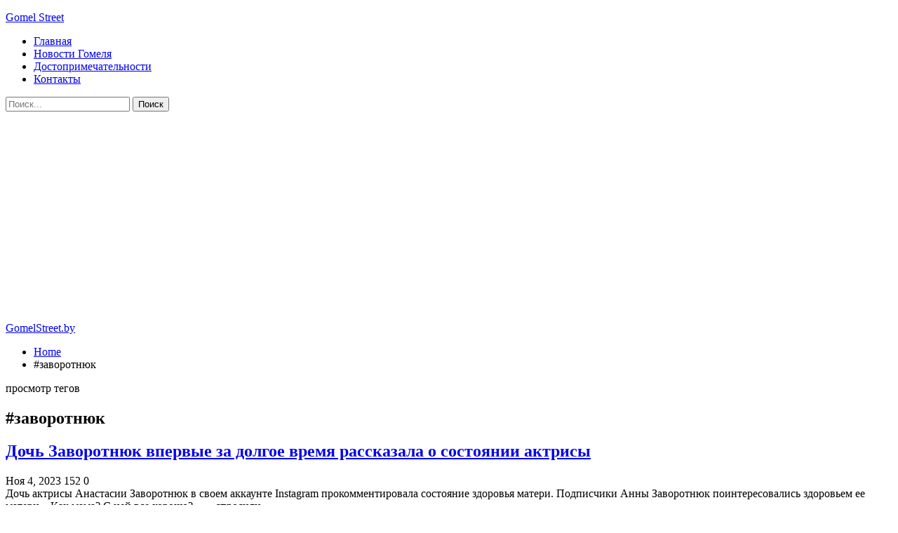

--- FILE ---
content_type: text/html; charset=UTF-8
request_url: https://gomelstreet.by/tag/zavorotnyuk
body_size: 16940
content:
	<!DOCTYPE html>
		<!--[if IE 8]>
	<html class="ie ie8" lang="ru-RU"> <![endif]-->
	<!--[if IE 9]>
	<html class="ie ie9" lang="ru-RU"> <![endif]-->
	<!--[if gt IE 9]><!-->
<html lang="ru-RU"> <!--<![endif]-->
	<head>
				<meta charset="UTF-8">
		<meta http-equiv="X-UA-Compatible" content="IE=edge">
		<meta name="viewport" content="width=device-width, initial-scale=1.0">
		<link rel="pingback" href="https://gomelstreet.by/xmlrpc.php"/>

		<meta name='robots' content='index, follow, max-image-preview:large, max-snippet:-1, max-video-preview:-1' />

	<!-- This site is optimized with the Yoast SEO plugin v26.5 - https://yoast.com/wordpress/plugins/seo/ -->
	<title>Архивы #заворотнюк - GomelStreet.by</title>
	<link rel="canonical" href="https://gomelstreet.by/tag/zavorotnyuk" />
	<meta property="og:locale" content="ru_RU" />
	<meta property="og:type" content="article" />
	<meta property="og:title" content="Архивы #заворотнюк - GomelStreet.by" />
	<meta property="og:url" content="https://gomelstreet.by/tag/zavorotnyuk" />
	<meta property="og:site_name" content="GomelStreet.by" />
	<meta name="twitter:card" content="summary_large_image" />
	<script type="application/ld+json" class="yoast-schema-graph">{"@context":"https://schema.org","@graph":[{"@type":"CollectionPage","@id":"https://gomelstreet.by/tag/zavorotnyuk","url":"https://gomelstreet.by/tag/zavorotnyuk","name":"Архивы #заворотнюк - GomelStreet.by","isPartOf":{"@id":"https://gomelstreet.by/#website"},"primaryImageOfPage":{"@id":"https://gomelstreet.by/tag/zavorotnyuk#primaryimage"},"image":{"@id":"https://gomelstreet.by/tag/zavorotnyuk#primaryimage"},"thumbnailUrl":"https://gomelstreet.by/wp-content/uploads/2023/11/99ebb2e125a54f443603395564149267.jpg","breadcrumb":{"@id":"https://gomelstreet.by/tag/zavorotnyuk#breadcrumb"},"inLanguage":"ru-RU"},{"@type":"ImageObject","inLanguage":"ru-RU","@id":"https://gomelstreet.by/tag/zavorotnyuk#primaryimage","url":"https://gomelstreet.by/wp-content/uploads/2023/11/99ebb2e125a54f443603395564149267.jpg","contentUrl":"https://gomelstreet.by/wp-content/uploads/2023/11/99ebb2e125a54f443603395564149267.jpg","width":600,"height":337},{"@type":"BreadcrumbList","@id":"https://gomelstreet.by/tag/zavorotnyuk#breadcrumb","itemListElement":[{"@type":"ListItem","position":1,"name":"Главная страница","item":"https://gomelstreet.by/"},{"@type":"ListItem","position":2,"name":"#заворотнюк"}]},{"@type":"WebSite","@id":"https://gomelstreet.by/#website","url":"https://gomelstreet.by/","name":"GomelStreet.by","description":"сайт об истории и современности улиц Гомеля","potentialAction":[{"@type":"SearchAction","target":{"@type":"EntryPoint","urlTemplate":"https://gomelstreet.by/?s={search_term_string}"},"query-input":{"@type":"PropertyValueSpecification","valueRequired":true,"valueName":"search_term_string"}}],"inLanguage":"ru-RU"}]}</script>
	<!-- / Yoast SEO plugin. -->


<link rel='dns-prefetch' href='//fonts.googleapis.com' />
<link rel="alternate" type="application/rss+xml" title="GomelStreet.by &raquo; Лента" href="https://gomelstreet.by/feed" />
<link rel="alternate" type="application/rss+xml" title="GomelStreet.by &raquo; Лента комментариев" href="https://gomelstreet.by/comments/feed" />
<link rel="alternate" type="application/rss+xml" title="GomelStreet.by &raquo; Лента метки #заворотнюк" href="https://gomelstreet.by/tag/zavorotnyuk/feed" />
<style id='wp-img-auto-sizes-contain-inline-css' type='text/css'>
img:is([sizes=auto i],[sizes^="auto," i]){contain-intrinsic-size:3000px 1500px}
/*# sourceURL=wp-img-auto-sizes-contain-inline-css */
</style>
<style id='wp-emoji-styles-inline-css' type='text/css'>

	img.wp-smiley, img.emoji {
		display: inline !important;
		border: none !important;
		box-shadow: none !important;
		height: 1em !important;
		width: 1em !important;
		margin: 0 0.07em !important;
		vertical-align: -0.1em !important;
		background: none !important;
		padding: 0 !important;
	}
/*# sourceURL=wp-emoji-styles-inline-css */
</style>
<style id='wp-block-library-inline-css' type='text/css'>
:root{--wp-block-synced-color:#7a00df;--wp-block-synced-color--rgb:122,0,223;--wp-bound-block-color:var(--wp-block-synced-color);--wp-editor-canvas-background:#ddd;--wp-admin-theme-color:#007cba;--wp-admin-theme-color--rgb:0,124,186;--wp-admin-theme-color-darker-10:#006ba1;--wp-admin-theme-color-darker-10--rgb:0,107,160.5;--wp-admin-theme-color-darker-20:#005a87;--wp-admin-theme-color-darker-20--rgb:0,90,135;--wp-admin-border-width-focus:2px}@media (min-resolution:192dpi){:root{--wp-admin-border-width-focus:1.5px}}.wp-element-button{cursor:pointer}:root .has-very-light-gray-background-color{background-color:#eee}:root .has-very-dark-gray-background-color{background-color:#313131}:root .has-very-light-gray-color{color:#eee}:root .has-very-dark-gray-color{color:#313131}:root .has-vivid-green-cyan-to-vivid-cyan-blue-gradient-background{background:linear-gradient(135deg,#00d084,#0693e3)}:root .has-purple-crush-gradient-background{background:linear-gradient(135deg,#34e2e4,#4721fb 50%,#ab1dfe)}:root .has-hazy-dawn-gradient-background{background:linear-gradient(135deg,#faaca8,#dad0ec)}:root .has-subdued-olive-gradient-background{background:linear-gradient(135deg,#fafae1,#67a671)}:root .has-atomic-cream-gradient-background{background:linear-gradient(135deg,#fdd79a,#004a59)}:root .has-nightshade-gradient-background{background:linear-gradient(135deg,#330968,#31cdcf)}:root .has-midnight-gradient-background{background:linear-gradient(135deg,#020381,#2874fc)}:root{--wp--preset--font-size--normal:16px;--wp--preset--font-size--huge:42px}.has-regular-font-size{font-size:1em}.has-larger-font-size{font-size:2.625em}.has-normal-font-size{font-size:var(--wp--preset--font-size--normal)}.has-huge-font-size{font-size:var(--wp--preset--font-size--huge)}.has-text-align-center{text-align:center}.has-text-align-left{text-align:left}.has-text-align-right{text-align:right}.has-fit-text{white-space:nowrap!important}#end-resizable-editor-section{display:none}.aligncenter{clear:both}.items-justified-left{justify-content:flex-start}.items-justified-center{justify-content:center}.items-justified-right{justify-content:flex-end}.items-justified-space-between{justify-content:space-between}.screen-reader-text{border:0;clip-path:inset(50%);height:1px;margin:-1px;overflow:hidden;padding:0;position:absolute;width:1px;word-wrap:normal!important}.screen-reader-text:focus{background-color:#ddd;clip-path:none;color:#444;display:block;font-size:1em;height:auto;left:5px;line-height:normal;padding:15px 23px 14px;text-decoration:none;top:5px;width:auto;z-index:100000}html :where(.has-border-color){border-style:solid}html :where([style*=border-top-color]){border-top-style:solid}html :where([style*=border-right-color]){border-right-style:solid}html :where([style*=border-bottom-color]){border-bottom-style:solid}html :where([style*=border-left-color]){border-left-style:solid}html :where([style*=border-width]){border-style:solid}html :where([style*=border-top-width]){border-top-style:solid}html :where([style*=border-right-width]){border-right-style:solid}html :where([style*=border-bottom-width]){border-bottom-style:solid}html :where([style*=border-left-width]){border-left-style:solid}html :where(img[class*=wp-image-]){height:auto;max-width:100%}:where(figure){margin:0 0 1em}html :where(.is-position-sticky){--wp-admin--admin-bar--position-offset:var(--wp-admin--admin-bar--height,0px)}@media screen and (max-width:600px){html :where(.is-position-sticky){--wp-admin--admin-bar--position-offset:0px}}

/*# sourceURL=wp-block-library-inline-css */
</style><style id='global-styles-inline-css' type='text/css'>
:root{--wp--preset--aspect-ratio--square: 1;--wp--preset--aspect-ratio--4-3: 4/3;--wp--preset--aspect-ratio--3-4: 3/4;--wp--preset--aspect-ratio--3-2: 3/2;--wp--preset--aspect-ratio--2-3: 2/3;--wp--preset--aspect-ratio--16-9: 16/9;--wp--preset--aspect-ratio--9-16: 9/16;--wp--preset--color--black: #000000;--wp--preset--color--cyan-bluish-gray: #abb8c3;--wp--preset--color--white: #ffffff;--wp--preset--color--pale-pink: #f78da7;--wp--preset--color--vivid-red: #cf2e2e;--wp--preset--color--luminous-vivid-orange: #ff6900;--wp--preset--color--luminous-vivid-amber: #fcb900;--wp--preset--color--light-green-cyan: #7bdcb5;--wp--preset--color--vivid-green-cyan: #00d084;--wp--preset--color--pale-cyan-blue: #8ed1fc;--wp--preset--color--vivid-cyan-blue: #0693e3;--wp--preset--color--vivid-purple: #9b51e0;--wp--preset--gradient--vivid-cyan-blue-to-vivid-purple: linear-gradient(135deg,rgb(6,147,227) 0%,rgb(155,81,224) 100%);--wp--preset--gradient--light-green-cyan-to-vivid-green-cyan: linear-gradient(135deg,rgb(122,220,180) 0%,rgb(0,208,130) 100%);--wp--preset--gradient--luminous-vivid-amber-to-luminous-vivid-orange: linear-gradient(135deg,rgb(252,185,0) 0%,rgb(255,105,0) 100%);--wp--preset--gradient--luminous-vivid-orange-to-vivid-red: linear-gradient(135deg,rgb(255,105,0) 0%,rgb(207,46,46) 100%);--wp--preset--gradient--very-light-gray-to-cyan-bluish-gray: linear-gradient(135deg,rgb(238,238,238) 0%,rgb(169,184,195) 100%);--wp--preset--gradient--cool-to-warm-spectrum: linear-gradient(135deg,rgb(74,234,220) 0%,rgb(151,120,209) 20%,rgb(207,42,186) 40%,rgb(238,44,130) 60%,rgb(251,105,98) 80%,rgb(254,248,76) 100%);--wp--preset--gradient--blush-light-purple: linear-gradient(135deg,rgb(255,206,236) 0%,rgb(152,150,240) 100%);--wp--preset--gradient--blush-bordeaux: linear-gradient(135deg,rgb(254,205,165) 0%,rgb(254,45,45) 50%,rgb(107,0,62) 100%);--wp--preset--gradient--luminous-dusk: linear-gradient(135deg,rgb(255,203,112) 0%,rgb(199,81,192) 50%,rgb(65,88,208) 100%);--wp--preset--gradient--pale-ocean: linear-gradient(135deg,rgb(255,245,203) 0%,rgb(182,227,212) 50%,rgb(51,167,181) 100%);--wp--preset--gradient--electric-grass: linear-gradient(135deg,rgb(202,248,128) 0%,rgb(113,206,126) 100%);--wp--preset--gradient--midnight: linear-gradient(135deg,rgb(2,3,129) 0%,rgb(40,116,252) 100%);--wp--preset--font-size--small: 13px;--wp--preset--font-size--medium: 20px;--wp--preset--font-size--large: 36px;--wp--preset--font-size--x-large: 42px;--wp--preset--spacing--20: 0.44rem;--wp--preset--spacing--30: 0.67rem;--wp--preset--spacing--40: 1rem;--wp--preset--spacing--50: 1.5rem;--wp--preset--spacing--60: 2.25rem;--wp--preset--spacing--70: 3.38rem;--wp--preset--spacing--80: 5.06rem;--wp--preset--shadow--natural: 6px 6px 9px rgba(0, 0, 0, 0.2);--wp--preset--shadow--deep: 12px 12px 50px rgba(0, 0, 0, 0.4);--wp--preset--shadow--sharp: 6px 6px 0px rgba(0, 0, 0, 0.2);--wp--preset--shadow--outlined: 6px 6px 0px -3px rgb(255, 255, 255), 6px 6px rgb(0, 0, 0);--wp--preset--shadow--crisp: 6px 6px 0px rgb(0, 0, 0);}:where(.is-layout-flex){gap: 0.5em;}:where(.is-layout-grid){gap: 0.5em;}body .is-layout-flex{display: flex;}.is-layout-flex{flex-wrap: wrap;align-items: center;}.is-layout-flex > :is(*, div){margin: 0;}body .is-layout-grid{display: grid;}.is-layout-grid > :is(*, div){margin: 0;}:where(.wp-block-columns.is-layout-flex){gap: 2em;}:where(.wp-block-columns.is-layout-grid){gap: 2em;}:where(.wp-block-post-template.is-layout-flex){gap: 1.25em;}:where(.wp-block-post-template.is-layout-grid){gap: 1.25em;}.has-black-color{color: var(--wp--preset--color--black) !important;}.has-cyan-bluish-gray-color{color: var(--wp--preset--color--cyan-bluish-gray) !important;}.has-white-color{color: var(--wp--preset--color--white) !important;}.has-pale-pink-color{color: var(--wp--preset--color--pale-pink) !important;}.has-vivid-red-color{color: var(--wp--preset--color--vivid-red) !important;}.has-luminous-vivid-orange-color{color: var(--wp--preset--color--luminous-vivid-orange) !important;}.has-luminous-vivid-amber-color{color: var(--wp--preset--color--luminous-vivid-amber) !important;}.has-light-green-cyan-color{color: var(--wp--preset--color--light-green-cyan) !important;}.has-vivid-green-cyan-color{color: var(--wp--preset--color--vivid-green-cyan) !important;}.has-pale-cyan-blue-color{color: var(--wp--preset--color--pale-cyan-blue) !important;}.has-vivid-cyan-blue-color{color: var(--wp--preset--color--vivid-cyan-blue) !important;}.has-vivid-purple-color{color: var(--wp--preset--color--vivid-purple) !important;}.has-black-background-color{background-color: var(--wp--preset--color--black) !important;}.has-cyan-bluish-gray-background-color{background-color: var(--wp--preset--color--cyan-bluish-gray) !important;}.has-white-background-color{background-color: var(--wp--preset--color--white) !important;}.has-pale-pink-background-color{background-color: var(--wp--preset--color--pale-pink) !important;}.has-vivid-red-background-color{background-color: var(--wp--preset--color--vivid-red) !important;}.has-luminous-vivid-orange-background-color{background-color: var(--wp--preset--color--luminous-vivid-orange) !important;}.has-luminous-vivid-amber-background-color{background-color: var(--wp--preset--color--luminous-vivid-amber) !important;}.has-light-green-cyan-background-color{background-color: var(--wp--preset--color--light-green-cyan) !important;}.has-vivid-green-cyan-background-color{background-color: var(--wp--preset--color--vivid-green-cyan) !important;}.has-pale-cyan-blue-background-color{background-color: var(--wp--preset--color--pale-cyan-blue) !important;}.has-vivid-cyan-blue-background-color{background-color: var(--wp--preset--color--vivid-cyan-blue) !important;}.has-vivid-purple-background-color{background-color: var(--wp--preset--color--vivid-purple) !important;}.has-black-border-color{border-color: var(--wp--preset--color--black) !important;}.has-cyan-bluish-gray-border-color{border-color: var(--wp--preset--color--cyan-bluish-gray) !important;}.has-white-border-color{border-color: var(--wp--preset--color--white) !important;}.has-pale-pink-border-color{border-color: var(--wp--preset--color--pale-pink) !important;}.has-vivid-red-border-color{border-color: var(--wp--preset--color--vivid-red) !important;}.has-luminous-vivid-orange-border-color{border-color: var(--wp--preset--color--luminous-vivid-orange) !important;}.has-luminous-vivid-amber-border-color{border-color: var(--wp--preset--color--luminous-vivid-amber) !important;}.has-light-green-cyan-border-color{border-color: var(--wp--preset--color--light-green-cyan) !important;}.has-vivid-green-cyan-border-color{border-color: var(--wp--preset--color--vivid-green-cyan) !important;}.has-pale-cyan-blue-border-color{border-color: var(--wp--preset--color--pale-cyan-blue) !important;}.has-vivid-cyan-blue-border-color{border-color: var(--wp--preset--color--vivid-cyan-blue) !important;}.has-vivid-purple-border-color{border-color: var(--wp--preset--color--vivid-purple) !important;}.has-vivid-cyan-blue-to-vivid-purple-gradient-background{background: var(--wp--preset--gradient--vivid-cyan-blue-to-vivid-purple) !important;}.has-light-green-cyan-to-vivid-green-cyan-gradient-background{background: var(--wp--preset--gradient--light-green-cyan-to-vivid-green-cyan) !important;}.has-luminous-vivid-amber-to-luminous-vivid-orange-gradient-background{background: var(--wp--preset--gradient--luminous-vivid-amber-to-luminous-vivid-orange) !important;}.has-luminous-vivid-orange-to-vivid-red-gradient-background{background: var(--wp--preset--gradient--luminous-vivid-orange-to-vivid-red) !important;}.has-very-light-gray-to-cyan-bluish-gray-gradient-background{background: var(--wp--preset--gradient--very-light-gray-to-cyan-bluish-gray) !important;}.has-cool-to-warm-spectrum-gradient-background{background: var(--wp--preset--gradient--cool-to-warm-spectrum) !important;}.has-blush-light-purple-gradient-background{background: var(--wp--preset--gradient--blush-light-purple) !important;}.has-blush-bordeaux-gradient-background{background: var(--wp--preset--gradient--blush-bordeaux) !important;}.has-luminous-dusk-gradient-background{background: var(--wp--preset--gradient--luminous-dusk) !important;}.has-pale-ocean-gradient-background{background: var(--wp--preset--gradient--pale-ocean) !important;}.has-electric-grass-gradient-background{background: var(--wp--preset--gradient--electric-grass) !important;}.has-midnight-gradient-background{background: var(--wp--preset--gradient--midnight) !important;}.has-small-font-size{font-size: var(--wp--preset--font-size--small) !important;}.has-medium-font-size{font-size: var(--wp--preset--font-size--medium) !important;}.has-large-font-size{font-size: var(--wp--preset--font-size--large) !important;}.has-x-large-font-size{font-size: var(--wp--preset--font-size--x-large) !important;}
/*# sourceURL=global-styles-inline-css */
</style>

<style id='classic-theme-styles-inline-css' type='text/css'>
/*! This file is auto-generated */
.wp-block-button__link{color:#fff;background-color:#32373c;border-radius:9999px;box-shadow:none;text-decoration:none;padding:calc(.667em + 2px) calc(1.333em + 2px);font-size:1.125em}.wp-block-file__button{background:#32373c;color:#fff;text-decoration:none}
/*# sourceURL=/wp-includes/css/classic-themes.min.css */
</style>
<link rel='stylesheet' id='better-framework-main-fonts-css' href='https://fonts.googleapis.com/css?family=Roboto:400,500,700' type='text/css' media='all' />
<script type="text/javascript" src="https://gomelstreet.by/wp-includes/js/jquery/jquery.min.js?ver=3.7.1" id="jquery-core-js"></script>
<script type="text/javascript" src="https://gomelstreet.by/wp-includes/js/jquery/jquery-migrate.min.js?ver=3.4.1" id="jquery-migrate-js"></script>
<link rel="https://api.w.org/" href="https://gomelstreet.by/wp-json/" /><link rel="alternate" title="JSON" type="application/json" href="https://gomelstreet.by/wp-json/wp/v2/tags/29" /><link rel="EditURI" type="application/rsd+xml" title="RSD" href="https://gomelstreet.by/xmlrpc.php?rsd" />
<meta name="generator" content="WordPress 6.9" />
<script async src="https://pagead2.googlesyndication.com/pagead/js/adsbygoogle.js?client=ca-pub-6953798192618419"
     crossorigin="anonymous"></script>



<!-- Yandex.Metrika counter -->
<script type="text/javascript" >
   (function(m,e,t,r,i,k,a){m[i]=m[i]||function(){(m[i].a=m[i].a||[]).push(arguments)};
   m[i].l=1*new Date();
   for (var j = 0; j < document.scripts.length; j++) {if (document.scripts[j].src === r) { return; }}
   k=e.createElement(t),a=e.getElementsByTagName(t)[0],k.async=1,k.src=r,a.parentNode.insertBefore(k,a)})
   (window, document, "script", "https://mc.yandex.ru/metrika/tag.js", "ym");

   ym(95345654, "init", {
        clickmap:true,
        trackLinks:true,
        accurateTrackBounce:true,
        webvisor:true,
        ecommerce:"dataLayer"
   });
</script>
<noscript><div><img src="https://mc.yandex.ru/watch/95345654" style="position:absolute; left:-9999px;" alt="" /></div></noscript>
<!-- /Yandex.Metrika counter --><script type="application/ld+json">{
    "@context": "http:\/\/schema.org\/",
    "@type": "Organization",
    "@id": "#organization",
    "url": "https:\/\/gomelstreet.by\/",
    "name": "GomelStreet.by",
    "description": "\u0441\u0430\u0439\u0442 \u043e\u0431 \u0438\u0441\u0442\u043e\u0440\u0438\u0438 \u0438 \u0441\u043e\u0432\u0440\u0435\u043c\u0435\u043d\u043d\u043e\u0441\u0442\u0438 \u0443\u043b\u0438\u0446 \u0413\u043e\u043c\u0435\u043b\u044f"
}</script>
<script type="application/ld+json">{
    "@context": "http:\/\/schema.org\/",
    "@type": "WebSite",
    "name": "GomelStreet.by",
    "alternateName": "\u0441\u0430\u0439\u0442 \u043e\u0431 \u0438\u0441\u0442\u043e\u0440\u0438\u0438 \u0438 \u0441\u043e\u0432\u0440\u0435\u043c\u0435\u043d\u043d\u043e\u0441\u0442\u0438 \u0443\u043b\u0438\u0446 \u0413\u043e\u043c\u0435\u043b\u044f",
    "url": "https:\/\/gomelstreet.by\/"
}</script>
<link rel='stylesheet' id='bf-minifed-css-1' href='https://gomelstreet.by/wp-content/bs-booster-cache/d7ec27a1da8be0eab7f9023beabc16bf.css' type='text/css' media='all' />
<link rel='stylesheet' id='7.7.0-1768338179' href='https://gomelstreet.by/wp-content/bs-booster-cache/4afa7a18d955a9aa9dce2e0faca5bfaa.css' type='text/css' media='all' />
<link rel="icon" href="https://gomelstreet.by/wp-content/uploads/2024/11/cropped-g-32x32.png" sizes="32x32" />
<link rel="icon" href="https://gomelstreet.by/wp-content/uploads/2024/11/cropped-g-192x192.png" sizes="192x192" />
<link rel="apple-touch-icon" href="https://gomelstreet.by/wp-content/uploads/2024/11/cropped-g-180x180.png" />
<meta name="msapplication-TileImage" content="https://gomelstreet.by/wp-content/uploads/2024/11/cropped-g-270x270.png" />
	</head>

<body class="archive tag tag-zavorotnyuk tag-29 wp-theme-publisher bs-theme bs-publisher bs-publisher-tech-magazine active-light-box ltr close-rh page-layout-2-col-right full-width active-sticky-sidebar main-menu-sticky-smart active-ajax-search  bs-ll-a" dir="ltr">
		<div class="main-wrap content-main-wrap">
			<header id="header" class="site-header header-style-2 boxed" itemscope="itemscope" itemtype="https://schema.org/WPHeader">

		<section class="topbar topbar-style-1 hidden-xs hidden-xs">
	<div class="content-wrap">
		<div class="container">
			<div class="topbar-inner clearfix">

				
				<div class="section-menu">
						<div id="menu-top" class="menu top-menu-wrapper" role="navigation" itemscope="itemscope" itemtype="https://schema.org/SiteNavigationElement">
		<nav class="top-menu-container">

			<ul id="top-navigation" class="top-menu menu clearfix bsm-pure">
							</ul>

		</nav>
	</div>
				</div>
			</div>
		</div>
	</div>
</section>
		<div class="header-inner">
			<div class="content-wrap">
				<div class="container">
					<div class="row">
						<div class="row-height">
							<div class="logo-col col-xs-12">
								<div class="col-inside">
									<div id="site-branding" class="site-branding">
	<p  id="site-title" class="logo h1 text-logo">
	<a href="https://gomelstreet.by/" itemprop="url" rel="home">
		Gomel Street	</a>
</p>
</div><!-- .site-branding -->
								</div>
							</div>
													</div>
					</div>
				</div>
			</div>
		</div>

		<div id="menu-main" class="menu main-menu-wrapper show-search-item menu-actions-btn-width-1" role="navigation" itemscope="itemscope" itemtype="https://schema.org/SiteNavigationElement">
	<div class="main-menu-inner">
		<div class="content-wrap">
			<div class="container">

				<nav class="main-menu-container">
					<ul id="main-navigation" class="main-menu menu bsm-pure clearfix">
						<li id="menu-item-13640" class="menu-item menu-item-type-custom menu-item-object-custom better-anim-fade menu-item-13640"><a href="/">Главная</a></li>
<li id="menu-item-13639" class="menu-item menu-item-type-taxonomy menu-item-object-category menu-term-2 better-anim-fade menu-item-13639"><a href="https://gomelstreet.by/category/news">Новости Гомеля</a></li>
<li id="menu-item-13634" class="menu-item menu-item-type-custom menu-item-object-custom better-anim-fade menu-item-13634"><a href="https://gomelstreet.by/dostoprimechatelnosti-gomelya">Достопримечательности</a></li>
<li id="menu-item-17667" class="menu-item menu-item-type-custom menu-item-object-custom better-anim-fade menu-item-17667"><a href="https://gomelstreet.by/kontakt">Контакты</a></li>
					</ul><!-- #main-navigation -->
											<div class="menu-action-buttons width-1">
															<div class="search-container close">
									<span class="search-handler"><i class="fa fa-search"></i></span>

									<div class="search-box clearfix">
										<form role="search" method="get" class="search-form clearfix" action="https://gomelstreet.by">
	<input type="search" class="search-field"
	       placeholder="Поиск..."
	       value="" name="s"
	       title="Искать:"
	       autocomplete="off">
	<input type="submit" class="search-submit" value="Поиск">
</form><!-- .search-form -->
									</div>
								</div>
														</div>
										</nav><!-- .main-menu-container -->

			</div>
		</div>
	</div>
</div><!-- .menu -->
	</header><!-- .header -->
	<div class="rh-header clearfix light deferred-block-exclude">
		<div class="rh-container clearfix">

			<div class="menu-container close">
				<span class="menu-handler"><span class="lines"></span></span>
			</div><!-- .menu-container -->

			<div class="logo-container rh-text-logo">
				<a href="https://gomelstreet.by/" itemprop="url" rel="home">
					GomelStreet.by				</a>
			</div><!-- .logo-container -->
		</div><!-- .rh-container -->
	</div><!-- .rh-header -->
<nav role="navigation" aria-label="Breadcrumbs" class="bf-breadcrumb clearfix bc-top-style"><div class="content-wrap"><div class="container bf-breadcrumb-container"><ul class="bf-breadcrumb-items" itemscope itemtype="http://schema.org/BreadcrumbList"><meta name="numberOfItems" content="2" /><meta name="itemListOrder" content="Ascending" /><li itemprop="itemListElement" itemscope itemtype="http://schema.org/ListItem" class="bf-breadcrumb-item bf-breadcrumb-begin"><a itemprop="item" href="https://gomelstreet.by" rel="home"><span itemprop="name">Home</span></a><meta itemprop="position" content="1" /></li><li itemprop="itemListElement" itemscope itemtype="http://schema.org/ListItem" class="bf-breadcrumb-item bf-breadcrumb-end"><span itemprop="name">#заворотнюк</span><meta itemprop="item" content="https://gomelstreet.by/tag/zavorotnyuk"/><meta itemprop="position" content="2" /></li></ul></div></div></nav><div class="content-wrap">
		<main id="content" class="content-container">

		<div class="container layout-2-col layout-2-col-1 layout-right-sidebar layout-bc-before">
			<div class="row main-section">
										<div class="col-sm-8 content-column">
							<section class="archive-title tag-title with-action">
	<div class="pre-title"><span>просмотр тегов</span></div>

	<div class="actions-container">
		<a class="rss-link" href="https://gomelstreet.by/tag/zavorotnyuk/feed"><i class="fa fa-rss"></i></a>
	</div>

	<h1 class="page-heading"><span class="h-title">#заворотнюк</span></h1>

	</section>
	<div class="listing listing-blog listing-blog-1 clearfix  columns-1">
		<article class="post-6850 type-post format-standard has-post-thumbnail   listing-item listing-item-blog  listing-item-blog-1 main-term-2 bsw-8 ">
		<div class="item-inner clearfix">
							<div class="featured clearfix">
										<a  title="Дочь Заворотнюк впервые за долгое время рассказала о состоянии актрисы" data-src="https://gomelstreet.by/wp-content/uploads/2023/11/99ebb2e125a54f443603395564149267.jpg" data-bs-srcset="{&quot;baseurl&quot;:&quot;https:\/\/gomelstreet.by\/wp-content\/uploads\/2023\/11\/&quot;,&quot;sizes&quot;:{&quot;600&quot;:&quot;99ebb2e125a54f443603395564149267.jpg&quot;}}"							class="img-holder" href="https://gomelstreet.by/doch-zavorotnuk-vpervye-za-dolgoe-vremia-rasskazala-o-sostoianii-aktrisy.html"></a>
									</div>
			<h2 class="title">			<a href="https://gomelstreet.by/doch-zavorotnuk-vpervye-za-dolgoe-vremia-rasskazala-o-sostoianii-aktrisy.html" class="post-url post-title">
				Дочь Заворотнюк впервые за долгое время рассказала о состоянии актрисы			</a>
			</h2>		<div class="post-meta">

							<span class="time"><time class="post-published updated"
				                         datetime="2023-11-04T14:56:10+03:00">Ноя 4, 2023</time></span>
				<span class="views post-meta-views rank-default" data-bpv-post="6850"><i class="bf-icon  fa fa-eye"></i>152</span>					<span class="share rank-default"><i class="bf-icon  fa fa-share-alt"></i> 0</span>
							</div>
						<div class="post-summary">
					Дочь актрисы Анастасии Заворотнюк в своем аккаунте Instagram прокомментировала состояние здоровья матери.    Подписчики Анны Заворотнюк поинтересовались здоровьем ее матери.    &laquo;Как мама? С ней все хорошо?&raquo; &mdash; спросили&hellip;				</div>
						</div>
	</article>
	</div>
							</div><!-- .content-column -->
												<div class="col-sm-4 sidebar-column sidebar-column-primary">
							<aside id="sidebar-primary-sidebar" class="sidebar" role="complementary" aria-label="Primary Sidebar Sidebar" itemscope="itemscope" itemtype="https://schema.org/WPSideBar">
	<div id="bs-mix-listing-3-1-2" class=" h-ni w-t primary-sidebar-widget widget widget_bs-mix-listing-3-1"><div class=" bs-listing bs-listing-listing-mix-3-1 bs-listing-single-tab pagination-animate">		<p class="section-heading sh-t5 sh-s1 main-term-none">

		
							<span class="h-text main-term-none main-link">
						 ГЛАВНЫЕ НОВОСТИ					</span>
			
		
		</p>
				<div class="bs-pagination-wrapper main-term-none next_prev bs-slider-first-item">
			<div class="listing listing-mix-3-1 clearfix ">
		<div class="item-inner">
			<div class="row-1">
									<div class="listing listing-grid-1 clearfix columns-1">
							<div class="post-20170 type-post format-standard has-post-thumbnail   listing-item listing-item-grid listing-item-grid-1 main-term-2">
	<div class="item-inner">
					<div class="featured clearfix">
								<a  title="В Гомеле временно изменены маршруты общественного транспорта из-за повреждения контактного провода" data-src="https://gomelstreet.by/wp-content/uploads/2026/01/5674785857896789678.jpg" data-bs-srcset="{&quot;baseurl&quot;:&quot;https:\/\/gomelstreet.by\/wp-content\/uploads\/2026\/01\/&quot;,&quot;sizes&quot;:{&quot;800&quot;:&quot;5674785857896789678.jpg&quot;}}"						class="img-holder" href="https://gomelstreet.by/v-gomele-vremenno-izmeneny-marshruty-obshhestvennogo-transporta-iz-za-povrezhdeniya-kontaktnogo-provoda.html"></a>

							</div>
		<p class="title">		<a href="https://gomelstreet.by/v-gomele-vremenno-izmeneny-marshruty-obshhestvennogo-transporta-iz-za-povrezhdeniya-kontaktnogo-provoda.html" class="post-title post-url">
			В Гомеле временно изменены маршруты общественного транспорта из-за повреждения&hellip;		</a>
		</p>			<div class="post-summary">
				В Гомеле временно изменена схема движения общественного транспорта. Причиной стало повреждение контактного&hellip;			</div>
			</div>
	</div >
					</div>
								</div>
					</div>
	</div>

	</div></div></div><div id="search-2" class=" h-ni w-t primary-sidebar-widget widget widget_search"><div class="section-heading sh-t5 sh-s1"><span class="h-text">Поиск</span></div><form role="search" method="get" class="search-form clearfix" action="https://gomelstreet.by">
	<input type="search" class="search-field"
	       placeholder="Поиск..."
	       value="" name="s"
	       title="Искать:"
	       autocomplete="off">
	<input type="submit" class="search-submit" value="Поиск">
</form><!-- .search-form -->
</div>
		<div id="recent-posts-2" class=" h-ni w-t primary-sidebar-widget widget widget_recent_entries">
		<div class="section-heading sh-t5 sh-s1"><span class="h-text">Последние новости</span></div>
		<ul>
											<li>
					<a href="https://gomelstreet.by/v-gomele-vremenno-izmeneny-marshruty-obshhestvennogo-transporta-iz-za-povrezhdeniya-kontaktnogo-provoda.html">В Гомеле временно изменены маршруты общественного транспорта из-за повреждения контактного провода</a>
									</li>
											<li>
					<a href="https://gomelstreet.by/v-gomele-zhenshhina-za-rulyom-naehala-na-sobstvennogo-rebyonka-vo-vremya-parkovki.html">В Гомеле женщина за рулём наехала на собственного ребёнка во время парковки</a>
									</li>
											<li>
					<a href="https://gomelstreet.by/v-gomele-zhenshhina-poluchila-tyazhyolye-travmy-pri-perehode-zheleznodorozhnyh-putej.html">В Гомеле женщина потеряла ноги при переходе железнодорожных путей</a>
									</li>
											<li>
					<a href="https://gomelstreet.by/kak-organizovat-effektivnuyu-sms-rassylku-dlya-klientov-poshagovoe-rukovodstvo.html">Как организовать эффективную SMS-рассылку для клиентов: пошаговое руководство</a>
									</li>
											<li>
					<a href="https://gomelstreet.by/rup-beltelekom-otmetil-30-letie.html">РУП «Белтелеком» отметил 30-летие</a>
									</li>
					</ul>

		</div><div id="tag_cloud-2" class=" h-ni w-nt primary-sidebar-widget widget widget_tag_cloud"><div class="section-heading sh-t5 sh-s1"><span class="h-text">Метки</span></div><div class="tagcloud"><a href="https://gomelstreet.by/tag/blizko" class="tag-cloud-link tag-link-20 tag-link-position-1" style="font-size: 11.021582733813pt;" aria-label="#blizko (15 элементов)">#blizko</a>
<a href="https://gomelstreet.by/tag/tochka" class="tag-cloud-link tag-link-37 tag-link-position-2" style="font-size: 14.647482014388pt;" aria-label="#tochka (35 элементов)">#tochka</a>
<a href="https://gomelstreet.by/tag/%d0%b0%d0%b2%d1%82%d0%be" class="tag-cloud-link tag-link-14 tag-link-position-3" style="font-size: 15.553956834532pt;" aria-label="#авто (44 элемента)">#авто</a>
<a href="https://gomelstreet.by/tag/%d0%b1%d0%b5%d0%bb%d0%b0%d1%80%d1%83%d1%81%d1%8c" class="tag-cloud-link tag-link-4 tag-link-position-4" style="font-size: 22pt;" aria-label="#беларусь (195 элементов)">#беларусь</a>
<a href="https://gomelstreet.by/tag/biznes" class="tag-cloud-link tag-link-55 tag-link-position-5" style="font-size: 9.8129496402878pt;" aria-label="#бизнес (11 элементов)">#бизнес</a>
<a href="https://gomelstreet.by/tag/bogatstvo" class="tag-cloud-link tag-link-92 tag-link-position-6" style="font-size: 10.820143884892pt;" aria-label="#богатство (14 элементов)">#богатство</a>
<a href="https://gomelstreet.by/tag/%d0%b3%d0%b5%d1%80%d0%bc%d0%b0%d0%bd%d0%b8%d1%8f" class="tag-cloud-link tag-link-9 tag-link-position-7" style="font-size: 15.151079136691pt;" aria-label="#германия (40 элементов)">#германия</a>
<a href="https://gomelstreet.by/tag/gibel" class="tag-cloud-link tag-link-34 tag-link-position-8" style="font-size: 14.647482014388pt;" aria-label="#гибель (35 элементов)">#гибель</a>
<a href="https://gomelstreet.by/tag/gomel" class="tag-cloud-link tag-link-431 tag-link-position-9" style="font-size: 8.5035971223022pt;" aria-label="#гомель (8 элементов)">#гомель</a>
<a href="https://gomelstreet.by/tag/%d0%b4%d0%b0%d0%bb%d1%8c%d0%bd%d0%be%d0%b1%d0%be%d0%b9%d1%89%d0%b8%d0%ba" class="tag-cloud-link tag-link-10 tag-link-position-10" style="font-size: 12.63309352518pt;" aria-label="#дальнобойщик (22 элемента)">#дальнобойщик</a>
<a href="https://gomelstreet.by/tag/dengi" class="tag-cloud-link tag-link-243 tag-link-position-11" style="font-size: 10.517985611511pt;" aria-label="#деньги (13 элементов)">#деньги</a>
<a href="https://gomelstreet.by/tag/deti" class="tag-cloud-link tag-link-94 tag-link-position-12" style="font-size: 13.035971223022pt;" aria-label="#дети (24 элемента)">#дети</a>
<a href="https://gomelstreet.by/tag/dolgozhitel" class="tag-cloud-link tag-link-114 tag-link-position-13" style="font-size: 8.5035971223022pt;" aria-label="#долгожитель (8 элементов)">#долгожитель</a>
<a href="https://gomelstreet.by/tag/dtp" class="tag-cloud-link tag-link-266 tag-link-position-14" style="font-size: 9.410071942446pt;" aria-label="#дтп (10 элементов)">#дтп</a>
<a href="https://gomelstreet.by/tag/zhivotnoe" class="tag-cloud-link tag-link-58 tag-link-position-15" style="font-size: 11.323741007194pt;" aria-label="#животное (16 элементов)">#животное</a>
<a href="https://gomelstreet.by/tag/zdorove" class="tag-cloud-link tag-link-258 tag-link-position-16" style="font-size: 10.517985611511pt;" aria-label="#здоровье (13 элементов)">#здоровье</a>
<a href="https://gomelstreet.by/tag/%d0%b8%d0%b3%d1%80%d0%b0" class="tag-cloud-link tag-link-28 tag-link-position-17" style="font-size: 13.640287769784pt;" aria-label="#игра (28 элементов)">#игра</a>
<a href="https://gomelstreet.by/tag/indiya" class="tag-cloud-link tag-link-67 tag-link-position-18" style="font-size: 8pt;" aria-label="#индия (7 элементов)">#индия</a>
<a href="https://gomelstreet.by/tag/%d0%b8%d1%82%d0%b0%d0%bb%d0%b8%d1%8f" class="tag-cloud-link tag-link-16 tag-link-position-19" style="font-size: 10.115107913669pt;" aria-label="#италия (12 элементов)">#италия</a>
<a href="https://gomelstreet.by/tag/kitaj" class="tag-cloud-link tag-link-107 tag-link-position-20" style="font-size: 11.021582733813pt;" aria-label="#китай (15 элементов)">#китай</a>
<a href="https://gomelstreet.by/tag/%d0%ba%d1%80%d0%b0%d0%b6%d0%b0" class="tag-cloud-link tag-link-11 tag-link-position-21" style="font-size: 9.0071942446043pt;" aria-label="#кража (9 элементов)">#кража</a>
<a href="https://gomelstreet.by/tag/krasota" class="tag-cloud-link tag-link-207 tag-link-position-22" style="font-size: 9.0071942446043pt;" aria-label="#красота (9 элементов)">#красота</a>
<a href="https://gomelstreet.by/tag/litva" class="tag-cloud-link tag-link-46 tag-link-position-23" style="font-size: 10.517985611511pt;" aria-label="#литва (13 элементов)">#литва</a>
<a href="https://gomelstreet.by/tag/narkotik" class="tag-cloud-link tag-link-74 tag-link-position-24" style="font-size: 9.8129496402878pt;" aria-label="#наркотик (11 элементов)">#наркотик</a>
<a href="https://gomelstreet.by/tag/nedvizhimost" class="tag-cloud-link tag-link-147 tag-link-position-25" style="font-size: 10.517985611511pt;" aria-label="#недвижимость (13 элементов)">#недвижимость</a>
<a href="https://gomelstreet.by/tag/novosti-kompanij" class="tag-cloud-link tag-link-239 tag-link-position-26" style="font-size: 16.964028776978pt;" aria-label="#новости компаний (61 элемент)">#новости компаний</a>
<a href="https://gomelstreet.by/tag/pozhar" class="tag-cloud-link tag-link-141 tag-link-position-27" style="font-size: 8pt;" aria-label="#пожар (7 элементов)">#пожар</a>
<a href="https://gomelstreet.by/tag/%d0%bf%d0%be%d0%bb%d0%b8%d1%86%d0%b8%d1%8f" class="tag-cloud-link tag-link-6 tag-link-position-28" style="font-size: 9.8129496402878pt;" aria-label="#полиция (11 элементов)">#полиция</a>
<a href="https://gomelstreet.by/tag/%d0%bf%d0%be%d0%bb%d1%8c%d1%88%d0%b0" class="tag-cloud-link tag-link-5 tag-link-position-29" style="font-size: 16.964028776978pt;" aria-label="#польша (60 элементов)">#польша</a>
<a href="https://gomelstreet.by/tag/puteshestvie" class="tag-cloud-link tag-link-81 tag-link-position-30" style="font-size: 11.625899280576pt;" aria-label="#путешествие (17 элементов)">#путешествие</a>
<a href="https://gomelstreet.by/tag/pyanyj" class="tag-cloud-link tag-link-130 tag-link-position-31" style="font-size: 10.517985611511pt;" aria-label="#пьяный (13 элементов)">#пьяный</a>
<a href="https://gomelstreet.by/tag/razvlecheniya" class="tag-cloud-link tag-link-263 tag-link-position-32" style="font-size: 16.057553956835pt;" aria-label="#развлечения (49 элементов)">#развлечения</a>
<a href="https://gomelstreet.by/tag/region" class="tag-cloud-link tag-link-283 tag-link-position-33" style="font-size: 9.8129496402878pt;" aria-label="#регион (11 элементов)">#регион</a>
<a href="https://gomelstreet.by/tag/rejting" class="tag-cloud-link tag-link-66 tag-link-position-34" style="font-size: 9.8129496402878pt;" aria-label="#рейтинг (11 элементов)">#рейтинг</a>
<a href="https://gomelstreet.by/tag/rekord" class="tag-cloud-link tag-link-84 tag-link-position-35" style="font-size: 8pt;" aria-label="#рекорд (7 элементов)">#рекорд</a>
<a href="https://gomelstreet.by/tag/%d1%80%d0%be%d1%81%d1%81%d0%b8%d1%8f" class="tag-cloud-link tag-link-13 tag-link-position-36" style="font-size: 17.769784172662pt;" aria-label="#россия (73 элемента)">#россия</a>
<a href="https://gomelstreet.by/tag/sport" class="tag-cloud-link tag-link-110 tag-link-position-37" style="font-size: 10.820143884892pt;" aria-label="#спорт (14 элементов)">#спорт</a>
<a href="https://gomelstreet.by/tag/%d1%81%d1%88%d0%b0" class="tag-cloud-link tag-link-21 tag-link-position-38" style="font-size: 13.136690647482pt;" aria-label="#сша (25 элементов)">#сша</a>
<a href="https://gomelstreet.by/tag/telefon" class="tag-cloud-link tag-link-45 tag-link-position-39" style="font-size: 9.0071942446043pt;" aria-label="#телефон (9 элементов)">#телефон</a>
<a href="https://gomelstreet.by/tag/tehnologii" class="tag-cloud-link tag-link-196 tag-link-position-40" style="font-size: 12.431654676259pt;" aria-label="#технологии (21 элемент)">#технологии</a>
<a href="https://gomelstreet.by/tag/turcziya" class="tag-cloud-link tag-link-85 tag-link-position-41" style="font-size: 9.0071942446043pt;" aria-label="#турция (9 элементов)">#турция</a>
<a href="https://gomelstreet.by/tag/ugon" class="tag-cloud-link tag-link-173 tag-link-position-42" style="font-size: 8pt;" aria-label="#угон (7 элементов)">#угон</a>
<a href="https://gomelstreet.by/tag/%d1%83%d0%bc%d0%b5%d1%80" class="tag-cloud-link tag-link-25 tag-link-position-43" style="font-size: 11.625899280576pt;" aria-label="#умер (17 элементов)">#умер</a>
<a href="https://gomelstreet.by/tag/francziya" class="tag-cloud-link tag-link-123 tag-link-position-44" style="font-size: 8pt;" aria-label="#франция (7 элементов)">#франция</a>
<a href="https://gomelstreet.by/tag/interer" class="tag-cloud-link tag-link-237 tag-link-position-45" style="font-size: 8pt;" aria-label="интерьер (7 элементов)">интерьер</a></div>
</div><div id="text-2" class=" h-ni w-t primary-sidebar-widget widget widget_text"><div class="section-heading sh-t5 sh-s1"><span class="h-text">Статьи</span></div>			<div class="textwidget"><p><strong><a href="https://gomelstreet.by/vybor-postavshhika-ofisnoj-mebeli-kompleksnoe-osnashhenie-pod-klyuch.html">Выбор поставщика офисной мебели: комплексное оснащение «под ключ»</a></strong></p>
<p><strong><a href="https://gomelstreet.by/v-gomele-zhenshhina-poluchila-tyazhyolye-travmy-pri-perehode-zheleznodorozhnyh-putej.html">В Гомеле женщина потеряла ноги при переходе железнодорожных путей</a></strong></p>
<p><strong><a href="https://gomelstreet.by/na-rechiczkom-prospekte-v-gomele-proizoshlo-dtp-s-uchastiem-taksi-postradali-tri-cheloveka.html">На Речицком проспекте в Гомеле произошло ДТП с участием такси: пострадали три человека</a></strong></p>
<p><strong><a href="https://gomelstreet.by/odin-chelovek-pogib-i-troe-gospitalizirovano-posle-dtp-s-losem-v-dobrushskom-rajone.html">Один человек погиб и трое госпитализировано после ДТП с лосем в Добрушском районе</a></strong></p>
<p><strong><a href="https://gomelstreet.by/mashina-skoroj-pomoshhi-popala-v-dtp-v-gomele.html">Машина скорой помощи попала в ДТП в Гомеле</a></strong></p>
<p><strong><a href="https://gomelstreet.by/pozhar-proizoshel-v-torgovom-czentre-gomelya.html">Пожар произошел в торговом центре Гомеля</a></strong></p>
<p><strong><a href="https://gomelstreet.by/bolee-100-detej-v-gomelskoj-oblasti-stali-zhertvami-pedofilov-s-nachala-goda.html">Более 100 детей в Гомельской области стали жертвами педофилов с начала года</a></strong></p>
<p><strong><a href="https://gomelstreet.by/obzory-populyarnyh-bytovyh-uslug-v-minske.html">Обзоры популярных бытовых услуг в Минске</a></strong></p>
<p><strong><a href="https://gomelstreet.by/slozhnye-pigmenty-i-redkie-sluchai-ekspertnyj-podhod-mikalai-varabyou-k-nevozmozhnym-udaleniyam.html">Сложные пигменты и редкие случаи: экспертный подход Mikalai Varabyou к невозможным удалениям</a></strong></p>
</div>
		</div></aside>
						</div><!-- .primary-sidebar-column -->
									</div><!-- .main-section -->
		</div>

	</main><!-- main -->
	</div><!-- .content-wrap -->
	<footer id="site-footer" class="site-footer full-width">
				<div class="copy-footer">
			<div class="content-wrap">
				<div class="container">
						<div class="row">
		<div class="col-lg-12">
			<div id="menu-footer" class="menu footer-menu-wrapper" role="navigation" itemscope="itemscope" itemtype="https://schema.org/SiteNavigationElement">
				<nav class="footer-menu-container">
					<ul id="footer-navigation" class="footer-menu menu clearfix">
											</ul>
				</nav>
			</div>
		</div>
	</div>
					<div class="row footer-copy-row">
						<div class="copy-1 col-lg-6 col-md-6 col-sm-6 col-xs-12">
							© 2026 - GomelStreet.by. Все права защищены.<br /> Любое копирование материалов с нашего ресурса разрешается только с обратной активной ссылкой на страницу статьи. 						</div>
						<div class="copy-2 col-lg-6 col-md-6 col-sm-6 col-xs-12">
							Все материалы опубликованные на сайте взяты с открытых источников и других порталов интернета, все права на авторство принадлежат их законным владельцам.						</div>
					</div>
				</div>
			</div>
		</div>
	</footer><!-- .footer -->
		</div><!-- .main-wrap -->
			<span class="back-top"><i class="fa fa-arrow-up"></i></span>

<script type="speculationrules">
{"prefetch":[{"source":"document","where":{"and":[{"href_matches":"/*"},{"not":{"href_matches":["/wp-*.php","/wp-admin/*","/wp-content/uploads/*","/wp-content/*","/wp-content/plugins/*","/wp-content/themes/publisher/*","/*\\?(.+)"]}},{"not":{"selector_matches":"a[rel~=\"nofollow\"]"}},{"not":{"selector_matches":".no-prefetch, .no-prefetch a"}}]},"eagerness":"conservative"}]}
</script>
<script type="text/javascript" id="publisher-theme-pagination-js-extra">
/* <![CDATA[ */
var bs_pagination_loc = {"loading":"\u003Cdiv class=\"bs-loading\"\u003E\u003Cdiv\u003E\u003C/div\u003E\u003Cdiv\u003E\u003C/div\u003E\u003Cdiv\u003E\u003C/div\u003E\u003Cdiv\u003E\u003C/div\u003E\u003Cdiv\u003E\u003C/div\u003E\u003Cdiv\u003E\u003C/div\u003E\u003Cdiv\u003E\u003C/div\u003E\u003Cdiv\u003E\u003C/div\u003E\u003Cdiv\u003E\u003C/div\u003E\u003C/div\u003E"};
//# sourceURL=publisher-theme-pagination-js-extra
/* ]]> */
</script>
<script type="text/javascript" id="publisher-js-extra">
/* <![CDATA[ */
var publisher_theme_global_loc = {"page":{"boxed":"full-width"},"header":{"style":"style-2","boxed":"boxed"},"ajax_url":"https://gomelstreet.by/wp-admin/admin-ajax.php","loading":"\u003Cdiv class=\"bs-loading\"\u003E\u003Cdiv\u003E\u003C/div\u003E\u003Cdiv\u003E\u003C/div\u003E\u003Cdiv\u003E\u003C/div\u003E\u003Cdiv\u003E\u003C/div\u003E\u003Cdiv\u003E\u003C/div\u003E\u003Cdiv\u003E\u003C/div\u003E\u003Cdiv\u003E\u003C/div\u003E\u003Cdiv\u003E\u003C/div\u003E\u003Cdiv\u003E\u003C/div\u003E\u003C/div\u003E","translations":{"tabs_all":"\u0412\u0441\u0435","tabs_more":"\u0411\u043e\u043b\u044c\u0448\u0435","lightbox_expand":"Expand the image","lightbox_close":"Close"},"lightbox":{"not_classes":""},"main_menu":{"more_menu":"enable"},"top_menu":{"more_menu":"enable"},"skyscraper":{"sticky_gap":30,"sticky":false,"position":""},"share":{"more":true},"refresh_googletagads":"1","notification":{"subscribe_msg":"By clicking the subscribe button you will never miss the new articles!","subscribed_msg":"You're subscribed to notifications","subscribe_btn":"Subscribe","subscribed_btn":"Unsubscribe"}};
var publisher_theme_ajax_search_loc = {"ajax_url":"https://gomelstreet.by/wp-admin/admin-ajax.php","previewMarkup":"\u003Cdiv class=\"ajax-search-results-wrapper ajax-search-no-product ajax-search-fullwidth\"\u003E\n\t\u003Cdiv class=\"ajax-search-results\"\u003E\n\t\t\u003Cdiv class=\"ajax-ajax-posts-list\"\u003E\n\t\t\t\u003Cdiv class=\"clean-title heading-typo\"\u003E\n\t\t\t\t\u003Cspan\u003E\u0421\u043e\u043e\u0431\u0449\u0435\u043d\u0438\u0439\u003C/span\u003E\n\t\t\t\u003C/div\u003E\n\t\t\t\u003Cdiv class=\"posts-lists\" data-section-name=\"posts\"\u003E\u003C/div\u003E\n\t\t\u003C/div\u003E\n\t\t\u003Cdiv class=\"ajax-taxonomy-list\"\u003E\n\t\t\t\u003Cdiv class=\"ajax-categories-columns\"\u003E\n\t\t\t\t\u003Cdiv class=\"clean-title heading-typo\"\u003E\n\t\t\t\t\t\u003Cspan\u003E\u043a\u0430\u0442\u0435\u0433\u043e\u0440\u0438\u0438\u003C/span\u003E\n\t\t\t\t\u003C/div\u003E\n\t\t\t\t\u003Cdiv class=\"posts-lists\" data-section-name=\"categories\"\u003E\u003C/div\u003E\n\t\t\t\u003C/div\u003E\n\t\t\t\u003Cdiv class=\"ajax-tags-columns\"\u003E\n\t\t\t\t\u003Cdiv class=\"clean-title heading-typo\"\u003E\n\t\t\t\t\t\u003Cspan\u003E\u0422\u0435\u0433\u0438\u003C/span\u003E\n\t\t\t\t\u003C/div\u003E\n\t\t\t\t\u003Cdiv class=\"posts-lists\" data-section-name=\"tags\"\u003E\u003C/div\u003E\n\t\t\t\u003C/div\u003E\n\t\t\u003C/div\u003E\n\t\u003C/div\u003E\n\u003C/div\u003E","full_width":"1"};
//# sourceURL=publisher-js-extra
/* ]]> */
</script>
		<div class="rh-cover noscroll gr-1" >
			<span class="rh-close"></span>
			<div class="rh-panel rh-pm">
				<div class="rh-p-h">
											<span class="user-login">
													<span class="user-avatar user-avatar-icon"><i class="fa fa-user-circle"></i></span>
							Sign in						</span>				</div>

				<div class="rh-p-b">
										<div class="rh-c-m clearfix"></div>

											<form role="search" method="get" class="search-form" action="https://gomelstreet.by">
							<input type="search" class="search-field"
							       placeholder="Поиск..."
							       value="" name="s"
							       title="Искать:"
							       autocomplete="off">
							<input type="submit" class="search-submit" value="">
						</form>
										</div>
			</div>
							<div class="rh-panel rh-p-u">
					<div class="rh-p-h">
						<span class="rh-back-menu"><i></i></span>
					</div>

					<div class="rh-p-b">
						<div id="form_998_" class="bs-shortcode bs-login-shortcode ">
		<div class="bs-login bs-type-login"  style="display:none">

					<div class="bs-login-panel bs-login-sign-panel bs-current-login-panel">
								<form name="loginform"
				      action="https://gomelstreet.by/wp-login.php" method="post">

					
					<div class="login-header">
						<span class="login-icon fa fa-user-circle main-color"></span>
						<p>Welcome, Login to your account.</p>
					</div>
					
					<div class="login-field login-username">
						<input type="text" name="log" id="form_998_user_login" class="input"
						       value="" size="20"
						       placeholder="Username or Email..." required/>
					</div>

					<div class="login-field login-password">
						<input type="password" name="pwd" id="form_998_user_pass"
						       class="input"
						       value="" size="20" placeholder="Password..."
						       required/>
					</div>

					
					<div class="login-field">
						<a href="https://gomelstreet.by/wp-login.php?action=lostpassword&redirect_to=https%3A%2F%2Fgomelstreet.by%2Ftag%2Fzavorotnyuk"
						   class="go-reset-panel">Forget password?</a>

													<span class="login-remember">
							<input class="remember-checkbox" name="rememberme" type="checkbox"
							       id="form_998_rememberme"
							       value="forever"  />
							<label class="remember-label">Remember me</label>
						</span>
											</div>

					
					<div class="login-field login-submit">
						<input type="submit" name="wp-submit"
						       class="button-primary login-btn"
						       value="Log In"/>
						<input type="hidden" name="redirect_to" value="https://gomelstreet.by/tag/zavorotnyuk"/>
					</div>

									</form>
			</div>

			<div class="bs-login-panel bs-login-reset-panel">

				<span class="go-login-panel"><i
							class="fa fa-angle-left"></i> Sign in</span>

				<div class="bs-login-reset-panel-inner">
					<div class="login-header">
						<span class="login-icon fa fa-support"></span>
						<p>Recover your password.</p>
						<p>A password will be e-mailed to you.</p>
					</div>
										<form name="lostpasswordform" id="form_998_lostpasswordform"
					      action="https://gomelstreet.by/wp-login.php?action=lostpassword"
					      method="post">

						<div class="login-field reset-username">
							<input type="text" name="user_login" class="input" value=""
							       placeholder="Username or Email..."
							       required/>
						</div>

						
						<div class="login-field reset-submit">

							<input type="hidden" name="redirect_to" value=""/>
							<input type="submit" name="wp-submit" class="login-btn"
							       value="Send My Password"/>

						</div>
					</form>
				</div>
			</div>
			</div>
	</div>
					</div>
				</div>
						</div>
		<script type="text/javascript" async="async" src="https://gomelstreet.by/wp-content/bs-booster-cache/d7ce91c3cb86f08277ec3695a29e982f.js?ver=6.9" id="bs-booster-js"></script>
<script id="wp-emoji-settings" type="application/json">
{"baseUrl":"https://s.w.org/images/core/emoji/17.0.2/72x72/","ext":".png","svgUrl":"https://s.w.org/images/core/emoji/17.0.2/svg/","svgExt":".svg","source":{"concatemoji":"https://gomelstreet.by/wp-includes/js/wp-emoji-release.min.js?ver=6.9"}}
</script>
<script type="module">
/* <![CDATA[ */
/*! This file is auto-generated */
const a=JSON.parse(document.getElementById("wp-emoji-settings").textContent),o=(window._wpemojiSettings=a,"wpEmojiSettingsSupports"),s=["flag","emoji"];function i(e){try{var t={supportTests:e,timestamp:(new Date).valueOf()};sessionStorage.setItem(o,JSON.stringify(t))}catch(e){}}function c(e,t,n){e.clearRect(0,0,e.canvas.width,e.canvas.height),e.fillText(t,0,0);t=new Uint32Array(e.getImageData(0,0,e.canvas.width,e.canvas.height).data);e.clearRect(0,0,e.canvas.width,e.canvas.height),e.fillText(n,0,0);const a=new Uint32Array(e.getImageData(0,0,e.canvas.width,e.canvas.height).data);return t.every((e,t)=>e===a[t])}function p(e,t){e.clearRect(0,0,e.canvas.width,e.canvas.height),e.fillText(t,0,0);var n=e.getImageData(16,16,1,1);for(let e=0;e<n.data.length;e++)if(0!==n.data[e])return!1;return!0}function u(e,t,n,a){switch(t){case"flag":return n(e,"\ud83c\udff3\ufe0f\u200d\u26a7\ufe0f","\ud83c\udff3\ufe0f\u200b\u26a7\ufe0f")?!1:!n(e,"\ud83c\udde8\ud83c\uddf6","\ud83c\udde8\u200b\ud83c\uddf6")&&!n(e,"\ud83c\udff4\udb40\udc67\udb40\udc62\udb40\udc65\udb40\udc6e\udb40\udc67\udb40\udc7f","\ud83c\udff4\u200b\udb40\udc67\u200b\udb40\udc62\u200b\udb40\udc65\u200b\udb40\udc6e\u200b\udb40\udc67\u200b\udb40\udc7f");case"emoji":return!a(e,"\ud83e\u1fac8")}return!1}function f(e,t,n,a){let r;const o=(r="undefined"!=typeof WorkerGlobalScope&&self instanceof WorkerGlobalScope?new OffscreenCanvas(300,150):document.createElement("canvas")).getContext("2d",{willReadFrequently:!0}),s=(o.textBaseline="top",o.font="600 32px Arial",{});return e.forEach(e=>{s[e]=t(o,e,n,a)}),s}function r(e){var t=document.createElement("script");t.src=e,t.defer=!0,document.head.appendChild(t)}a.supports={everything:!0,everythingExceptFlag:!0},new Promise(t=>{let n=function(){try{var e=JSON.parse(sessionStorage.getItem(o));if("object"==typeof e&&"number"==typeof e.timestamp&&(new Date).valueOf()<e.timestamp+604800&&"object"==typeof e.supportTests)return e.supportTests}catch(e){}return null}();if(!n){if("undefined"!=typeof Worker&&"undefined"!=typeof OffscreenCanvas&&"undefined"!=typeof URL&&URL.createObjectURL&&"undefined"!=typeof Blob)try{var e="postMessage("+f.toString()+"("+[JSON.stringify(s),u.toString(),c.toString(),p.toString()].join(",")+"));",a=new Blob([e],{type:"text/javascript"});const r=new Worker(URL.createObjectURL(a),{name:"wpTestEmojiSupports"});return void(r.onmessage=e=>{i(n=e.data),r.terminate(),t(n)})}catch(e){}i(n=f(s,u,c,p))}t(n)}).then(e=>{for(const n in e)a.supports[n]=e[n],a.supports.everything=a.supports.everything&&a.supports[n],"flag"!==n&&(a.supports.everythingExceptFlag=a.supports.everythingExceptFlag&&a.supports[n]);var t;a.supports.everythingExceptFlag=a.supports.everythingExceptFlag&&!a.supports.flag,a.supports.everything||((t=a.source||{}).concatemoji?r(t.concatemoji):t.wpemoji&&t.twemoji&&(r(t.twemoji),r(t.wpemoji)))});
//# sourceURL=https://gomelstreet.by/wp-includes/js/wp-emoji-loader.min.js
/* ]]> */
</script>

</body>
</html>

--- FILE ---
content_type: text/html; charset=utf-8
request_url: https://www.google.com/recaptcha/api2/aframe
body_size: 267
content:
<!DOCTYPE HTML><html><head><meta http-equiv="content-type" content="text/html; charset=UTF-8"></head><body><script nonce="YUgEHO6wxXRzTyzWz5HiCw">/** Anti-fraud and anti-abuse applications only. See google.com/recaptcha */ try{var clients={'sodar':'https://pagead2.googlesyndication.com/pagead/sodar?'};window.addEventListener("message",function(a){try{if(a.source===window.parent){var b=JSON.parse(a.data);var c=clients[b['id']];if(c){var d=document.createElement('img');d.src=c+b['params']+'&rc='+(localStorage.getItem("rc::a")?sessionStorage.getItem("rc::b"):"");window.document.body.appendChild(d);sessionStorage.setItem("rc::e",parseInt(sessionStorage.getItem("rc::e")||0)+1);localStorage.setItem("rc::h",'1768585214521');}}}catch(b){}});window.parent.postMessage("_grecaptcha_ready", "*");}catch(b){}</script></body></html>